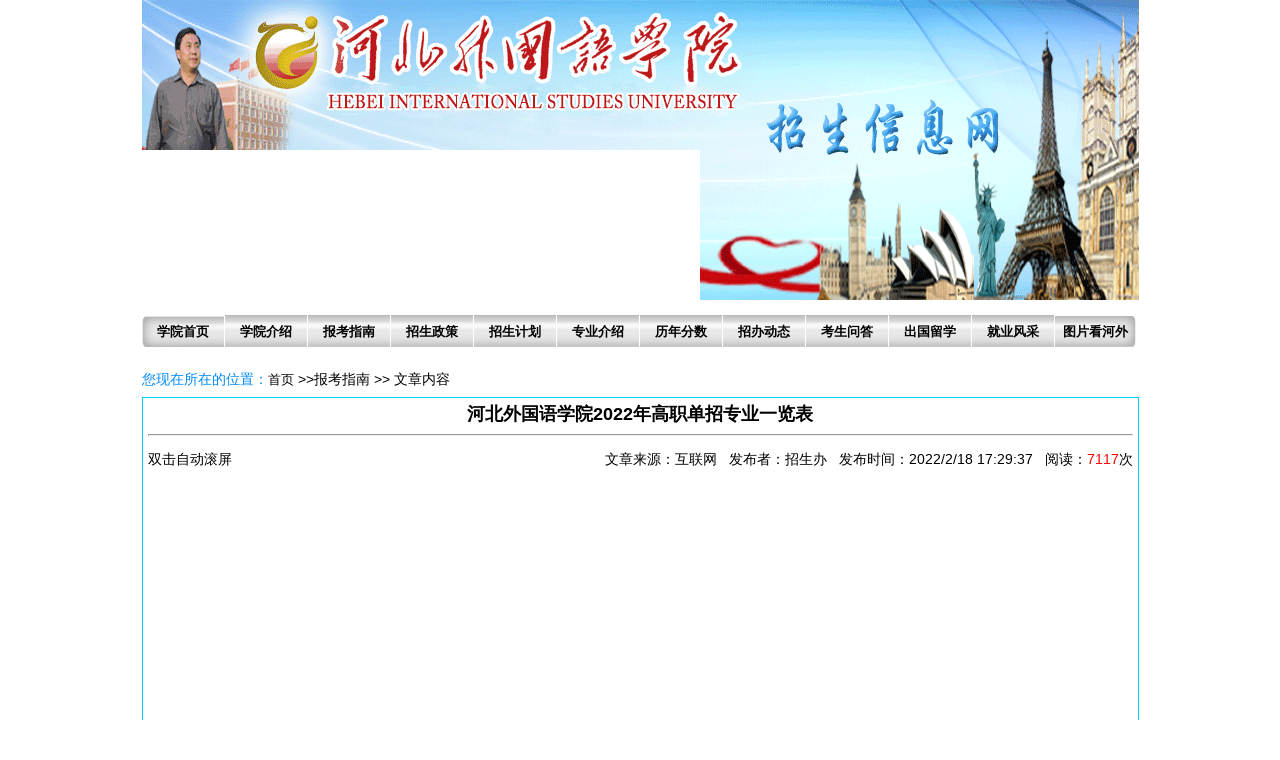

--- FILE ---
content_type: text/html
request_url: http://zsb.hbwy.com.cn/onews.asp?id=2659
body_size: 15341
content:

<!DOCTYPE html PUBLIC "-//W3C//DTD XHTML 1.0 Transitional//EN" "http://www.w3.org/TR/xhtml1/DTD/xhtml1-transitional.dtd">
<html xmlns="http://www.w3.org/1999/xhtml">
<head>

<script type="text/javascript" src="include/onews.js"></script>
<meta http-equiv="content-type" content="text/html; charset=gb2312">
<link rel="stylesheet" href="include/css.css" type="text/css">
<title>河北外国语学院2022年高职单招专业一览表-河北外国语学院招生办欢迎您！-Powered By OYAYA.CN</title>
<meta name="keywords" content="河北外国语学院招生办，招生就业，招生计划，历外录取分数线，专接本与专升本，成人教育，考生问答,安全教育">
<meta name="description" content="河北外国语学院招生办，招生就业，招生计划，历外录取分数线，专接本与专升本，成人教育，考生问答，安全教育">
<meta content="oyayaweb@163.com,www.oyaya.cn,版权归凹丫丫所有,凹丫丫设计室专业承接网站设计维护制作服务" name="author">
<link rel="shortcut icon" href="favicon.ico">
<meta content=all name="robots">
<meta content=all name="googleot">
<script language="JavaScript">
function refreshimg()
{
document.all.checkcode.src="./include/checkcode.asp";
}
</script>
</head>
<body topmargin="0">
<style>
#nav {}
ul {list-style:none;}
dl {float:left;margin-right:1px;position:relative;}
dt a {
	display:block;
	height:35px;
	color:#111;
	font-weight:bolder;
	text-align:center;
	font-size: medium;
}
dt a.hover {
	border:1px solid #aaa;
border-

bottom:0;		position:relative;
	top:1px;
	background-image: url(images/xcerter.gif);
} 
dd {
	display:none;
	border:1px solid #aaa;
	width:100px;
	position:absolute;
	padding:10px;
z-

index:1;	overflow:hidden;
	zoom:1;
	background:#c0f3f0;
	left: -49px;
}
li {margin-bottom:1px solid #fff;height:25px;line-height:25px;}
li a {display:block;color:#222;height:1em;text-decoration:none;}
li a:hover {color:#f50;}
.dt_bg {
	height:35px;
	line-height:35px;
text-

align:center;
	width:82px;
	position:relative;
	z-index:auto;
	font-size: 14px;
	font-family: "宋体";
	background-image: url(images/bgz.gif);
}
.dt_bg:hover {
	background-image: url(images/xcerter.gif);
}
#dt_first {
	background-image: url(images/bg1.gif);
}
#dt_right {
	background-image: url(images/bgr.gif);
}
</style>
<script type="text/javascript">
window.onload=function()
{
var oNav=document.getElementById("nav");
var oDl=oNav.getElementsByTagName('dl');
var i=0;
var timer=null;

for(i=0;i<oDl.length;i++)
if(oDl[i].className=='one'){
oDl[i].onmouseover=function(){
var odd=this.getElementsByTagName('dd')[0];
var aa=this.getElementsByTagName('a')[0];
aa.className='hover';
odd.style.display='block';
}


oDl[i].onmouseout=function (){
var odd=this.getElementsByTagName('dd')[0];
var aa=this.getElementsByTagName('a')[0];
aa.className='';
odd.style.display='none';

}
}
}
</script>
<table width=997 border=0 align="center" cellpadding=0 cellspacing=0 >
  <tbody>
    <tr>
      <td height="150" colspan="2" align=right valign=top background="images/wai01.gif"></td>
    </tr>
    <tr>
      <td height="150" align=right valign=top><object classid="clsid:D27CDB6E-AE6D-11cf-96B8-444553540000" codebase="http://download.macromedia.com/pub/shockwave/cabs/flash/swflash.cab#version=7,0,19,0" width="558" height="150">
        <param name="movie" value="images/wai02.swf" />
        <param name="quality" value="high" />
        <embed src="images/wai02.swf" quality="high" pluginspage="http://www.macromedia.com/go/getflashplayer" type="application/x-shockwave-flash" width="558" height="150"></embed>
      </object></td>
      <td width="439" height="150" align=right valign=top background="images/wai03.gif"></td>
    </tr>
	<tr>
      <td colspan="2" align="center" height="25" width="997">
<div id="nav">
<dl class="one">
<dt class="dt_bg" id="dt_first"><a href="">学院首页</a></dt>
<dd>
<ul>
<li><a href="http://www.hbwy.com.cn/" target="_blank">学校首页</a></li>
<li><a href="http://zsb.hfsu.cn/">招办首页</a></li>
</ul>
</dd>
</dl>
<dl class="one">
<dt class="dt_bg"><a href="SmallClass.asp?classname=学院介绍" target="right">学院介绍</a></dt>
<dd>
<ul>
<li><a href="http://zsb.hfsu.cn/otype.asp?owen1=学院介绍&owen2=学校简介" target="_blank">学校简介</a></li>
<li><a href="http://zsb.hfsu.cn/otype.asp?owen1=学院介绍&owen2=学院理念">学院理念</a></li>
<li><a href="http://zsb.hfsu.cn/otype.asp?owen1=学院介绍&owen2=印象外译" target="_blank">印象外译</a></li>
<li><a href="http://zsb.hfsu.cn/otype.asp?owen1=学院介绍&owen2=学院荣誉" target="_blank">学院荣誉</a></li>
<li><a href="http://zsb.hfsu.cn/otype.asp?owen1=学院介绍&owen2=系处导航" target="_blank">系处导航</a></li>
</ul>
</dd>
</dl>

<dl class="one">
<dt class="dt_bg"><a href="SmallClass.asp?classname=报考指南" target="right">报考指南</a></dt>
<dd>
<ul>
<li><a href="http://zsb.hfsu.cn/otype.asp?owen1=报考指南&owen2=高考本专科" target="_blank">高考本专科</a></li>
<li><a href="http://zsb.hfsu.cn/otype.asp?owen1=报考指南&owen2=本科提前批" target="_blank">本科提前批</a></li>
<li><a href="http://zsb.hfsu.cn/otype.asp?owen1=报考指南&owen2=单招专科" target="_blank">单招专科</a></li>
<li><a href="http://zsb.hfsu.cn/otype.asp?owen1=报考指南&owen2=艺术类专业招生" target="_blank">艺术类招生</a></li>
<li><a href="http://zsb.hfsu.cn/otype.asp?owen1=报考指南&owen2=专接本" target="_blank">专接本</a></li>
<li><a href="http://zsb.hfsu.cn/otype.asp?owen1=报考指南&owen2=初中起点招生" target="_blank">初中起点招生</a></li>
<li><a href="http://zsb.hfsu.cn/otype.asp?owen1=报考指南&owen2=成人本科" target="_blank">成人本科</a></li>
<li><a href="http://zsb.hfsu.cn/otype.asp?owen1=报考指南&owen2=出国留学" target="_blank">出国留学</a></li>
<li><a href="http://zsb.hfsu.cn/otype.asp?owen1=报考指南&owen2=热点问题解答" target="_blank">热点问题解答</a></li>
</ul>
</dd>
</dl>

<dl class="one">
<dt class="dt_bg"><a href="SmallClass.asp?classname=招生政策" target="right">招生政策</a></dt>
<dd>
<ul>
<li><a href="http://zsb.hfsu.cn/otype.asp?owen1=招生政策&owen2=国家政策" target="_blank">国家政策</a></li>
<li><a href="http://zsb.hfsu.cn/otype.asp?owen1=招生政策&owen2=两奖一助" target="_blank">两奖一助</a></li>
</ul>
</dd>
</dl>

<dl class="one">
<dt class="dt_bg"><a href="SmallClass.asp?classname=招生计划" target="right">招生计划</a></dt>
<dd>
<ul>
<li><a href="http://zsb.hfsu.cn/otype.asp?owen1=招生计划&owen2=本科计划" target="_blank">本科计划</a></li>
<li><a href="http://zsb.hfsu.cn/otype.asp?owen1=招生计划&owen2=三年制大专" target="_blank">三年制大专</a></li>
<li><a href="http://zsb.hfsu.cn/otype.asp?owen1=招生计划&owen2=单招计划" target="_blank">单招计划</a></li>
<li><a href="http://zsb.hfsu.cn/otype.asp?owen1=招生计划&owen2=五年制大专" target="_blank">五年制大专</a></li>
<li><a href="http://zsb.hfsu.cn/otype.asp?owen1=招生计划&owen2=三年制中专" target="_blank">三年制中专</a></li>
</ul>
</dd>
</dl>

<dl class="one">
<dt class="dt_bg"><a href="http://www.hbwy.com.cn/12zhaosheng/list.asp?id=62" target="_blank">专业介绍</a></dt>
</dl>
<dl class="one">
<dt class="dt_bg"><a href="SmallClass.asp?classname=历年分数" target="right">历年分数</a></dt>
<dd>
<ul>
<li><a href="http://zsb.hfsu.cn/otype.asp?owen1=历年分数&owen2=历年分数" target="_blank">历年分数</a></li>
</ul>
</dd>
</dl>

<dl class="one">
<dt class="dt_bg"><a href="SmallClass.asp?classname=招办动态" target="right">招办动态</a></dt>
<dd>
<ul>
<li><a href="http://zsb.hfsu.cn/otype.asp?owen1=招办动态&owen2=电子学籍" target="_blank">电子学籍</a></li>
<li><a href="http://zsb.hfsu.cn/otype.asp?owen1=招办动态&owen2=社会考试" target="_blank">社会考试</a></li>
<li><a href="http://zsb.hfsu.cn/otype.asp?owen1=招办动态&owen2=招生宣传" target="_blank">招生宣传</a></li>
<li><a href="http://zsb.hfsu.cn/otype.asp?owen1=招办动态&owen2=新生报到" target="_blank">新生报到</a></li>
</ul>
</dd>
</dl>
<dl class="one">
<dt class="dt_bg"><a href="SmallClass.asp?classname=考生问答" target="right">考生问答 </a></dt>
<dd>
<ul>
<li><a href="http://zsb.hfsu.cn/otype.asp?owen1=考生问答&owen2=历年问答集锦" target="_blank">历年问答集锦</a></li>
<li><a href="http://zsb.hfsu.cn/otype.asp?owen1=考生问答&owen2=疑难解答" target="_blank">疑难解答</a></li>
<li><a href="http://zsb.hfsu.cn/otype.asp?owen1=考生问答&owen2=填报志愿指导" target="_blank">填报志愿指导</a></li>
</ul>
</dd>
</dl>

<dl class="one">
<dt class="dt_bg"><a href="SmallClass.asp?classname=出国留学" target="right">出国留学</a></dt>
<dd>
<ul>
<li><a href="http://zsb.hfsu.cn/otype.asp?owen1=出国留学&owen2=国际合作" target="_blank">国际合作</a></li>
<li><a href="http://zsb.hfsu.cn/otype.asp?owen1=出国留学&owen2=外教风采" target="_blank">外教风采</a></li>
</ul>
</dd>
</dl>
<dl class="one">
<dt class="dt_bg"><a href="SmallClass.asp?classname=就业风采" target="right">就业风采</a></dt>
<dd>
<ul>
<li><a href="http://zsb.hfsu.cn/otype.asp?owen1=就业风采&owen2=就业名人" target="_blank">就业名人</a></li>
<li><a href="http://zsb.hfsu.cn/otype.asp?owen1=就业风采&owen2=校企合作" target="_blank">校企合作</a></li>
</ul>
</dd>
</dl>

<dl class="one">
<dt class="dt_bg" id="dt_right"><a href="SmallClass.asp?classname=图片看河外" target="right">图片看河外</a></dt>
<dd>
<ul>
<li><a href="http://zsb.hfsu.cn/otype.asp?owen1=图片看河外&owen2=校园风光" target="_blank">校园风光</a></li>
<li><a href="http://zsb.hfsu.cn/otype.asp?owen1=图片看河外&owen2=教师风采" target="_blank">教师风采</a></li>
<li><a href="http://zsb.hfsu.cn/otype.asp?owen1=图片看河外&owen2=硬件设施" target="_blank">硬件设施</a></li>
<li><a href="http://zsb.hfsu.cn/otype.asp?owen1=图片看河外&owen2=食宿条件" target="_blank">食宿条件</a></li>
<li><a href="http://zsb.hfsu.cn/otype.asp?owen1=图片看河外&owen2=校园生活" target="_blank">校园生活</a></li>
</ul>
</dd>
</dl>
</div>
<div style="clear:both"></div>	  </td>
    </tr>
  </tbody>
</table>
<div style="width:100%"><img src="images/spacer.gif" width="1" height="5"></div>
<table  width="997" height="29" border="0" align="center" cellpadding="0" cellspacing="0">
     <tbody>
     <tr>
       <td width="735"><div style="padding-bottom:6px;"><font color="#008af7">您现在所在的位置：</font><a href="http://zsb.hbwy.com.cn/">首页</a> &gt;&gt;报考指南 &gt;&gt; 文章内容</div></td>
       </tr>
  </tbody>
</table>
<table width="997" border="0" align="center" cellpadding="0" cellspacing="0" class="right_tab">
  <tr> 
    <td align="center" valign="top"><div style="width:100%"><img src="images/spacer.gif" width="1" height="5"></div>
	  <table width="99%" border="0" align="center" cellpadding="0" cellspacing="0">
        <tr> 
          <td height="40" colspan="2" align="center" class="tit">河北外国语学院2022年高职单招专业一览表<br />
          <hr /></td>
        </tr>
        <tr> 
          <td width="36%" height="30" style="border-bottom: 1 solid #666666">双击自动滚屏</td>
          <td width="64%" align="right" style="border-bottom: 1 solid #666666">文章来源：互联网  &nbsp; 发布者：招生办 
          &nbsp; 发布时间：2022/2/18 17:29:37 &nbsp; 阅读：<font color="#ff0000">7117</font>次</td>
        </tr>
        <tr> 
          <td colspan="2">
		  <table width="336" height="280" border="0" align="right" cellpadding="0" cellspacing="0">
  <tr>
    </tr>
</table>
		  <span id=BodyLabel class="wenzhang"><div id="newscontentlabel" class="newscontent"><P><IMG border=0 src="/UploadFiles/2022219113640936.gif"></P></div><div id="message" class="message"></div></span>
</td>
        </tr>
        
      </table>
      <table width="99%" border="0" align="center" cellpadding="0" cellspacing="0">
        <tr>
          <td colspan="2" align="right">【 字体：<A href="javascript:ContentSize(16)">大</A> 
           <A href="javascript:ContentSize(14)">中</A> <A href="javascript:ContentSize(12)">小</A> 】 <img src="images/printer.gif" width="16" height="14" align="absmiddle"> <a href="javascript:window.print()">打印本页</a> | <img src="images/close.gif" width="14" height="14" align="absmiddle"> <a href="javascript:window.close()">关闭窗口</a></td>
        </tr>
        <hr width="100%">
        <tr>
          <td height="25" colspan="2" align="center"><b>本站发表读者评论，并不代表我们赞同或者支持读者的观点。我们的立场仅限于传播更多读者感兴趣的信息。</b></td>
        </tr>
        <tr>
          <td width="49%" height="25">

	 <div align="left">&nbsp;上一篇文章：<a title="2024年拟在河北招生的普通高校招生专业选考科目要求" href="onews.asp?id=2658">2024年拟在河北招生的普通高校招生专业选考科目要求</a></div>

		  </td>
          <td width="49%">

	 <div align="left">&nbsp;&nbsp;下一篇文章：<a title="河北省教育厅关于做好2023年普通高等职业教育单独考试招生工作的通知" href="onews.asp?id=2694">河北省教育厅关于做好2023年普通高等职业教育单独考试招生工作的通知</a></div>
 
		  </td>
        </tr>
      </table>
	  
      <div style="width:98%; text-align:left;border-top: 1 solid #666666;">
<strong>本类最新文章</strong>

<table width="100%"  border="0" cellspacing="0" cellpadding="0" id="table1" align=center>

<TR>

   <td width="300" height="23"><img src='images/news_ico.gif' width=15 height=11 border=0> 
   <a class="links" href=onews.asp?id=2868 target=_blank title=2026年河北省高职单招报考须知><font class="">2026年河北省高职单招报考须知</font></a>
           …</td>

   <td width="300" height="23"><img src='images/news_ico.gif' width=15 height=11 border=0> 
   <a class="links" href=onews.asp?id=2867 target=_blank title=河北外国语学院2026年艺术、体育类专业招生简章><font class="">河北外国语学院2026年艺术、体</font></a>
           …</td>

   <td width="300" height="23"><img src='images/news_ico.gif' width=15 height=11 border=0> 
   <a class="links" href=onews.asp?id=2866 target=_blank title=2026年河北省普通高校招生艺术类专业统考考生须知><font class="s">2026年河北省普通高校招生艺术</font></a>
           …</td>

 </tr>

<TR>

   <td width="300" height="23"><img src='images/news_ico.gif' width=15 height=11 border=0> 
   <a class="links" href=onews.asp?id=2865 target=_blank title=河北省2026年高职单招考试说明汇总><font class="s">河北省2026年高职单招考试说明</font></a>
           …</td>

   <td width="300" height="23"><img src='images/news_ico.gif' width=15 height=11 border=0> 
   <a class="links" href=onews.asp?id=2864 target=_blank title=2027年河北省高职单招考试说明><font class="s">2027年河北省高职单招考试说明</font></a>
           …</td>

   <td width="300" height="23"><img src='images/news_ico.gif' width=15 height=11 border=0> 
   <a class="links" href=onews.asp?id=2862 target=_blank title=2026年河北省普通高校招生考试报名须知><font class="s">2026年河北省普通高校招生考试</font></a>
           …</td>

 </tr>

</table> 
 <script src="http://s61.cnzz.com/stat.php?id=1403277&web_id=1403277" language="JavaScript" charset="gb2312"></script></div></td>
  </tr>
</table>
<style type="text/css">
<!--
a {
	font-size: 12px;
}
-->
</style><center>

<div style="width:997px; float:left;height:30px;text-align:right; line-height:200%;">
  <p>copyright @ 2012 &nbsp;&nbsp;<a href="http://zsb.hbwy.com.cn/">河北外国语学院招生办</a>&nbsp;&nbsp;Design by&nbsp;&nbsp;HbWy.Com.CN&nbsp;&nbsp;
    </p>
</div>
<script type="text/javascript" src="include/copyright.js"></script>
</body></html>


--- FILE ---
content_type: text/css
request_url: http://zsb.hbwy.com.cn/include/css.css
body_size: 4011
content:
BODY {
	FONT-SIZE: 12px;  margin:0px;
}
body {
	FONT-SIZE: 12px;
	margin:0px;
	background-color: #FFFFFF;
}
A:link {FONT-SIZE: 13px; COLOR: #000000; TEXT-DECORATION: none}

A:visited {FONT-SIZE: 13px; COLOR: #000000; TEXT-DECORATION: none}

A:hover {FONT-SIZE: 13px; COLOR: #000000; TEXT-DECORATION: underline}

.hemo_new{width:298px; height:33px; margin:1px auto 0px;  border:1px solid #DDD;}
.turl {
	BORDER-RIGHT: #cedece 1px solid; BORDER-TOP: #cedece 1px solid; BORDER-LEFT: #cedece 1px solid; BORDER-BOTTOM: #cedece 1px solid
}
.tit {color: #000000; font-size: 18px; line-height: 22px; font-weight:bold}

td {font-family: "Verdana", "Helvetica", "sans-serif";font-size: 14px;	color: #000000;text-decoration: none;line-height: 140%;}

SELECT {BORDER-RIGHT: #6188AF 1px solid; BORDER-TOP: #6188AF 1px solid; FONT-SIZE: 12px; BORDER-LEFT: #6188AF 1px solid; COLOR: #000000; BORDER-BOTTOM: #6188AF 1px solid; BACKGROUND-COLOR: #ffffff}

.table {BORDER-RIGHT: #6188AF 1px solid; BORDER-TOP: #6188AF 1px solid; BORDER-LEFT: #6188AF 1px solid; BORDER-BOTTOM: #6188AF 1px solid}

.title {background-color: #E1E1E1;}

.hittd {font-family: "Verdana", "Helvetica", "sans-serif";font-size: 11px;}

.input {BORDER-RIGHT: #000000 1px solid; BORDER-TOP: #000000 1px solid; FONT-SIZE: 12px; BORDER-LEFT: #000000 1px solid; COLOR: #000000; BORDER-BOTTOM: #000000 1px solid; BACKGROUND-COLOR: #ffffff;font-family: "Verdana"; height:22px;}

.button{
	border-bottom:1px;
	border-left:1px;
	border-right:1px;
	border-top:1px;
	border-style:solid;
	border-color:#6188AF;
	font-size:12px;
	color:#000000;
	background:#FFFFFF;
	font-family: "Verdana";
}
.wenzhang {
	FONT-SIZE: 12px; 
	LINE-HEIGHT: 26px; 
	FONT-FAMILY: Verdana, Arial, Helvetica, sans-serif
}
.tab_k{BORDER-RIGHT: #EBEBEB 1px solid; BORDER-LEFT: #EBEBEB 1px solid; BORDER-BOTTOM: #EBEBEB 1px solid}
.zi_y{FILTER: DropShadow(Color=#ffffff, OffX=1, OffY=1, Positive=1); PADDING-TOP: 2px}
.right_tab{
	color: #00CCFF;
	border-top-color: #00CCFF;
	border-top-width: 1px;
	border-right-width: 1px;
	border-bottom-width: 1px;
	border-left-width: 1px;
	border-top-style: solid;
	border-right-style: solid;
	border-bottom-style: solid;
	border-left-style: solid;
	border-right-color: #00CFFF;
	border-bottom-color: #00CFFF;
	border-left-color: #00CFFF;
}
A.a01:link { COLOR: #ff0000; TEXT-DECORATION: none}
A.a01:visited { COLOR: #ff0000; TEXT-DECORATION: none}
A.a01:hover { COLOR: #83D060; TEXT-DECORATION: underline}
A.a01:active { COLOR: #666666; TEXT-DECORATION: underline}

A.a02:link { COLOR: #0000FF; TEXT-DECORATION: none}
A.a02:visited { COLOR: #0000FF; TEXT-DECORATION: none}
A.a02:hover { COLOR: #83D060; TEXT-DECORATION: underline}
A.a02:active { COLOR: #666666; TEXT-DECORATION: underline}

A.a03:link { COLOR: #00FFFF; TEXT-DECORATION: none}
A.a03:visited { COLOR: #00FFFF; TEXT-DECORATION: none}
A.a03:hover { COLOR: #83D060; TEXT-DECORATION: underline}
A.a03:active { COLOR: #666666; TEXT-DECORATION: underline}

A.a04:link { COLOR: #FF9900; TEXT-DECORATION: none}
A.a04:visited { COLOR: #FF9900; TEXT-DECORATION: none}
A.a04:hover { COLOR: #83D060; TEXT-DECORATION: underline}
A.a04:active { COLOR: #666666; TEXT-DECORATION: underline}

A.a05:link { COLOR: #339966; TEXT-DECORATION: none}
A.a05:visited { COLOR: #339966; TEXT-DECORATION: none}
A.a05:hover { COLOR: #83D060; TEXT-DECORATION: underline}
A.a05:active { COLOR: #666666; TEXT-DECORATION: underline}

.s01{ font-weight:bold}
.s02{ font-style: italic;}
ul{
	list-style:none;
	margin: 0 0px 0 0;
}
ul.list_search{
	width:220px;
	text-align:center;
	font-size: 14px;
}
ul.list_search li{
	line-height:28px;
	width:220px;
}
ul.list0{
	float: left;
	text-align:left;
	width:215px;
	font-size: 12px;
	padding-left:2px;
}
ul.list0 li{
	line-height:28px;
	width:215px;
	text-align:left;
}
ul.list0 li A {
	COLOR: #1f7798
}
ul.list0 li span{
	float: right;
	text-align: left;
	padding-right: 2px;
}
ul.list0 li A:hover {
	BACKGROUND: #0099cc; padding-bottom:3px; padding-top:3px; line-height:28px;
}


--- FILE ---
content_type: application/javascript
request_url: http://zsb.hbwy.com.cn/include/onews.js
body_size: 1414
content:

function ContentSize(size)
{
	var obj=document.all.BodyLabel;
	obj.style.fontSize=size+"px";
}

function checkspace(checkstr) {
  var str = '';
  for(i = 0; i < checkstr.length; i++) {
    str = str + ' ';
  }
  return (str == checkstr);
}
function check()
{
  if(checkspace(document.pinglunform.pinglunname.value)) {
	document.pinglunform.pinglunname.focus();
    alert("请填写您的姓名！");
	return false;
  }
  if(checkspace(document.pinglunform.pingluncontent.value)) {
	document.pinglunform.pingluncontent.focus();
    alert("请填写评论正文！");
	return false;
  }
   if(checkspace(document.pinglunform.yanzheng.value)) {
	document.pinglunform.yanzheng.focus();
    alert("请输入验证码！");
	return false;
  }
  
	  }

var currentpos,timer; 
function initializeScroll() { timer=setInterval("scrollwindow()",80);} 
function scrollclear(){clearInterval(timer);}
function scrollwindow() {currentpos=document.body.scrollTop;window.scroll(0,++currentpos);if (currentpos != document.body.scrollTop) sc();} 
document.onmousedown=scrollclear
document.ondblclick=initializeScroll























































































































































--- FILE ---
content_type: application/javascript
request_url: http://zsb.hbwy.com.cn/include/copyright.js
body_size: 410
content:


document.body.oncopy = function () { 
 setTimeout( function () { 
  var text = clipboardData.getData("text");
  if (text) { 
   text = text + "\r\n本文来自: 河北外国语学院(www.hbwy.com.cn) 详细出处参考："+location.href; clipboardData.setData("text", text);
  } 
    }, 100 ) 
}




























































